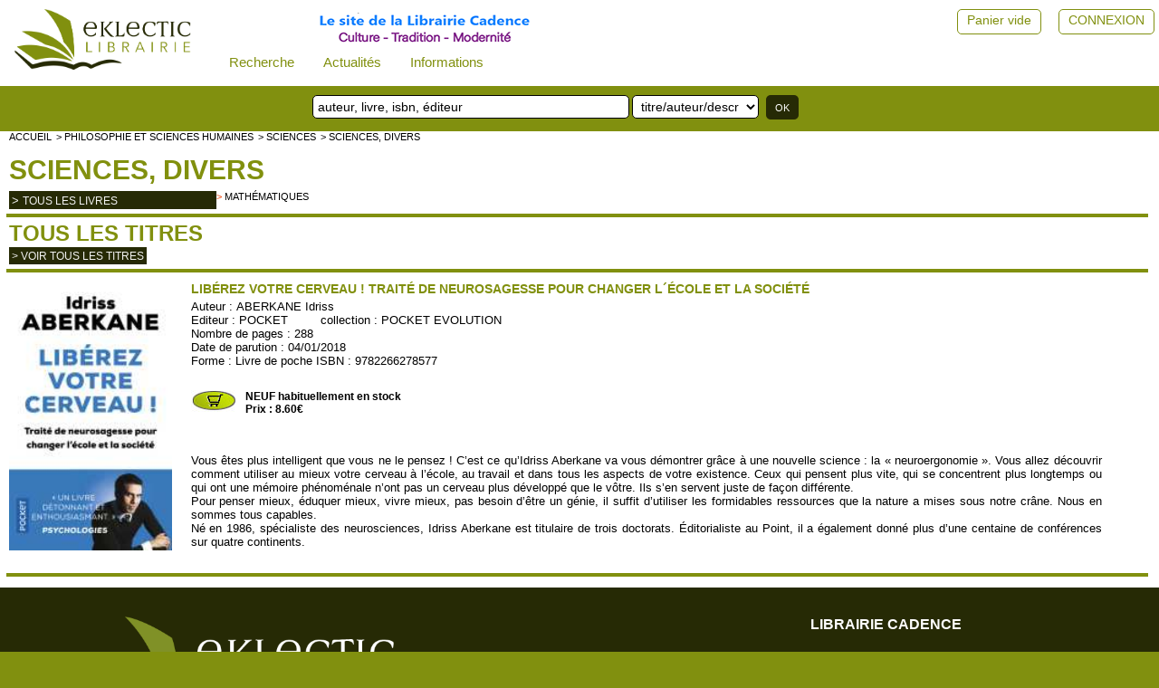

--- FILE ---
content_type: text/html; charset=UTF-8
request_url: https://eklectic-librairie.com/laf396-aberkane-idriss-liberez-votre-cerveau-traite-.html
body_size: 4163
content:
 											 
<html>
<head>
<meta http-equiv="Content-Language" content="fr" />
<!--<meta http-equiv="Content-Type" content="text/html; charset=iso-8859-1" />-->
<meta charset="UTF-8">
<meta name="robots" content="index,follow" />
<meta name="revisit-after" content="10 days" />
<meta name="viewport" content="width=device-width, initial-scale=1">
<meta name="keywords" content="POCKET , POCKET EVOLUTION , ABERKANE Idriss , Vous &ecirc;tes plus intelligent que vous ne le pensez ! C&rsquo;est ce qu&rsquo;Idriss Aberkane va vous d&eacute;montrer gr&acirc;ce &agrave; une nouvelle science : la &laquo; neuroergonomie &raquo;. Vous allez d&eacute;couvrir comment utiliser au mieux votre cerveau &agrave; l&rsquo;&eacute;cole, au travail et dans tous les aspects de votre existence. Ceux qui pensent plus vite, qui se concentrent plus longtemps ou qui ont une m&eacute;moire ph&eacute;nom&eacute;nale n&rsquo;ont pas un cerveau plus d&eacute;velopp&eacute; que le v&ocirc;tre. Ils s&rsquo;en servent juste de fa&ccedil;on diff&eacute;rente.Pour penser mieux, &eacute;duquer mieux, vivre mieux, pas besoin d&rsquo;&ecirc;tre un g&eacute;nie, il suffit d&rsquo;utiliser les formidables ressources que la nature a mises sous notre cr&acirc;ne. Nous en sommes tous capables.
N&eacute; en 1986, sp&eacute;cialiste des neurosciences,&nbsp;Idriss Aberkane&nbsp;est titulaire de trois doctorats. &Eacute;ditorialiste au Point, il a &eacute;galement donn&eacute; plus d&rsquo;une centaine de conf&eacute;rences sur quatre continents." />
<meta name="description" content="Vous &ecirc;tes plus intelligent que vous ne le pensez ! C&rsquo;est ce qu&rsquo;Idriss Aberkane va vous d&eacute;montrer gr&acirc;ce &agrave; une nouvelle science : la &laquo; neuroergonomie &raquo;. Vous allez d&eacute;couvrir comment utiliser au mieux votre cerveau &agrave; l&rsquo;&eacute;cole, au travail et dans tous les aspects de votre existence. Ceux qui pensent plus vite, qui se concentrent plus longtemps ou qui ont une m&eacute;moire ph&eacute;nom&eacute;nale n&rsquo;ont pas un cerveau plus d&eacute;velopp&eacute; que le v&ocirc;tre. Ils s&rsquo;en servent juste de fa&ccedil;on diff&eacute;rente.Pour penser mieux, &eacute;duquer mieux, vivre mieux, pas besoin d&rsquo;&ecirc;tre un g&eacute;nie, il suffit d&rsquo;utiliser les formidables ressources que la nature a mises sous notre cr&acirc;ne. Nous en sommes tous capables.
N&eacute; en 1986, sp&eacute;cialiste des neurosciences,&nbsp;Idriss Aberkane&nbsp;est titulaire de trois doctorats. &Eacute;ditorialiste au Point, il a &eacute;galement donn&eacute; plus d&rsquo;une centaine de conf&eacute;rences sur quatre continents." />
<meta name="google-site-verification" content="d5dD6-rif0Hb-_4L-g6gTrG4X7lNaV8wnFNA8nIv_WI" />
<!--<link rel="icon" type="image/png" href="favicon.png" />-->
<!--[if IE]><link rel="shortcut icon" type="image/x-icon" href="favicon.ico" /><![endif]-->
<!--[if IE]><link rel="shortcut icon" type="image/x-icon" href="favicon.png" /><![endif]-->
<title>ABERKANE Idriss Libérez votre cerveau ! Traité de neurosagesse pour changer l´école et la société Librairie Eklectic</title>
<link href="stlnew/eklectic/topnav0.css" rel="stylesheet" type="text/css" />
<link href="stlnew/eklectic/eklectic.css" rel="stylesheet" type="text/css" />
<link href="stlnew/eklectic/accueil.css" rel="stylesheet" type="text/css" />
<link href="stlnew/eklectic/client2.css" rel="stylesheet" type="text/css" />
<link href="https://fonts.googleapis.com/icon?family=Material+Icons" rel="stylesheet">
<script type="text/javascript" src="js/eklectic3.js?202501071"></script>
<script src="https://cdnjs.cloudflare.com/ajax/libs/jquery/3.2.1/jquery.min.js"></script>
</head>
<script>
window.onscroll = function() {stickyFunction()};
/*window.onresize = function() {widthFunction()};
window.onload = function() {widthFunction()};*/
/* prevoir un haut présent sur toutes les pages sinon ça plante JS quand on scroll */
</script>
<body>
<div id="myHeader">
<div class="topnav" id="myTopnav">
  <form id="leMenu" id="leMenu" method="POST" action="index.php">
  <input type="hidden" name="innerW" id="innerW" value=""/>
  <input type="hidden" name="page" id="lapage" value="domaine"/>
  <input type="hidden" name="sessionPost" value="552095" />
   <input type="hidden" name="task" id="latask" value=""/>
  
  <a href="javascript:void(0);" class="icon" onclick="topnavFunction()">&#9776;</a>
  
  <a class="logo" href="#" 
	onclick="document.getElementById('lapage').value='';
  	document.getElementById('leMenu').submit();"><img class="topnavLogo" src="./stlnew/eklectic/site/logoNew.png"></a>
  <!-- perm_identity shopping_cart account_box ou circle--> 
   
  <!-- smart= que dans le menu burger -->
    <div class="dropdown">
    <button class="dropbtn">Recherche
      <i class="fa fa-caret-down"></i>
    </button>
	<div class="dropdown-content">
    <a class="nologo" href="#" 
	onclick="document.getElementById('lapage').value='recherche';
  	document.getElementById('leMenu').submit();">Recherche avancée</a>
    <a class="nologo" href="page-recherche-personnalisee.html" 
	onclick="document.getElementById('leMenu').submit();">Recherche personnalisée</a>
	</div>
	</div>
	
	<div class="dropdown">
    <button class="dropbtn">Actualités
      <i class="fa fa-caret-down"></i>
    </button>
	<div class="dropdown-content">
    <a class="nologo" href="selection-nouveautes.html"> 
<!--	onclick="document.getElementById('lapage').value='selection-nouveautes';
  	document.getElementById('leMenu').submit();">-->Nouveautés</a>
	<!--<a class="nologo" href="#" 
	onclick="document.getElementById('lapage').value='evenements';
  	document.getElementById('leMenu').submit();">Evénements</a>-->
	<a class="nologo" href="page-actualites.html"> 
	<!--onclick="document.getElementById('lapage').value='actualites';
  	document.getElementById('leMenu').submit();">-->Evénements</a>
	<a class="nologo" href="page-articles-d-auteurs.html"> 
	<!--onclick="document.getElementById('lapage').value='articles-d-auteurs';
  	document.getElementById('leMenu').submit();">-->Articles d'auteurs</a>
	<a class="nologo" href="page-liens.html"> 
	<!--onclick="document.getElementById('lapage').value='liens';
  	document.getElementById('leMenu').submit();">-->Liens</a>
	</div>
  </div>
  <!-- nologo= dans le menu horizontal et dans le menu burger -->
	
  <div class="dropdown">
    <button class="dropbtn">Informations
      <i class="fa fa-caret-down"></i>
    </button>
	<div class="dropdown-content">
	<a class="nologo" href="page-cgv.html"> 
	<!--onclick="
		document.getElementById('lapage').value='cgv';
		document.getElementById('leMenu').submit();">-->CGV</a>
	<a class="nologo" href="page-rgpd.html"> 
	<!--onclick="
		document.getElementById('lapage').value='rgpd';
		document.getElementById('leMenu').submit();">-->RGPD</a>
	<a class="nologo" href="page-mentions.html"> 
	<!--onclick="
		document.getElementById('lapage').value='mentions';
		document.getElementById('leMenu').submit();">-->Mentions légales</a>
	<a class="nologo" href="page-modalites.html">Modalités de règlement et d'envoi</a>
	</div>
  </div>
  
  <span class="topSuiteLogo cltText"><a href="page-librairie.html"><img src="./stlnew/eklectic/site/suite3.png"/></a></span>	

  <span class="topCpteVide cltText"><a href="page-client.html">CONNEXION</a></span>
  <a href="page-client.html"><span class="topCpteVide cltIcon material-icons"  style="font-size:36px;">perm_identity</span></a>
  <span class="topPanierVide cltText"><a alt="" title="" href="panier.html">Panier vide</a></span>
  <a alt="" title="" href="panier.html"><span class="topPanierVide cltIcon material-icons" style="font-size:34px;color: rgba(0, 0, 0, 0.26);">shopping_cart</span></a>  
  <span class="topCpteNom cltText"> </span>
  
  
  
</form>

</div>
<div id="topnavSuite" >
	<div class="recherche">
       		<form name="rechsimple0" action="page-recherche.html" method="post">
           	<input name="searchword" id="mod_search_searchword" type="text" placeholder="auteur, livre, isbn, éditeur ">
			<select name="typesearch"><option value="tous">titre/auteur/descriptif</option>
			<option value="tous">titre/auteur/descriptif</option><option value="titre">mots du titre</option><option value="auteur">Auteur</option>
			<option value="isbn">ISBN</option><option value="editeur">Editeur</option>
			<option value="descriptif">Descriptif</option>
			</select>
			<input type="submit" value="OK">
			<input type="hidden" name="task"   value="search" />
			<input type="hidden" name="option" value="com_search" />
			<input type="hidden" name="modesearch" value="simple" />
			</form>
	</div>
	<!--<div class="librairie">
			<span><a href="page-librairie.html">La Librairie Cadence</a></span>
			<!--<img src="./stlnew/eklectic/site/librairie.jpg">-->

	<!--</div>-->
</div>

</div>
<!--<div class="content">-->
<div id="ensemble2">
	
	<!--<div id="blocSmart">Librairie ouverte ...</div>-->
<div id="centreNew">
<div class="cltBlocentre">
	<div class="cltFil">			   
	<a href="accueil.html">accueil</a> 
	<a href="specialite-philosophie-sciences-humaines.html">> Philosophie et Sciences humaines</a> 
	<a href="groupe-livres-sciences.html">> SCIENCES</a>
	<a href="domaine-livres-sciences-divers.html">> Sciences, divers</a>
	</div>
	<div class="both"></div>
	<div class="cltTitreDOM"><h1><a href="domaine-livres-sciences-divers.html">Sciences, divers</a></h1></div>
	<!--<form action="" method=post name=domtous>
	<input type=hidden name=larub value=""><input type=hidden name=formrub value="">-->
	<div class="cltListeRub"><div class="cltListeRub2">
		<div class="cltVoirTous">> <a href="rubrique-22012-domaine-livres-sciences-divers.html" >
		  tous les livres</a></div></div><div class="cltListeRub2">
		<div class="eltrub">> <a href="rubrique-22013-domaine-livres-sciences-divers.html" >
		  Mathématiques</a></div></div>	<div class="both" style="height:3px"><img src="stlnew/eklectic/site/empty.gif" /></div>
	</div>
</div>
<div class="barrenoire34"></div>
<div class="cltTitreCentre"><h1>TOUS LES TITRES</h1></div>		
<div class="cltVoir"><a href="index.php?domaine=domaine2208&larub=*" >> Voir tous les titres</a></div>
<div style="height:5px"><img src="stlnew/eklectic/site/empty.gif" /></div>

	<!--</form>-->

<div class="barrenoire34"></div>
<div class="blocentre">
																	
	<div class="cltDetail1">
				<!--<img alt="ABERKANE Idriss Libérez votre cerveau ! Traité de neurosagesse pour changer l´école et la société Librairie Eklectic"   src="images/ref/LAF396.jpg" />-->
		<img alt="ABERKANE Idriss Libérez votre cerveau ! Traité de neurosagesse pour changer l´école et la société Librairie Eklectic" id="cltImgDetail" src="images/ref/LAF396.jpg" />
		</div>
	<div class="cltDetail2">														  
		<div class="titrelivre"><h1>Libérez votre cerveau ! Traité de neurosagesse pour changer l´école et la société</h1></div>
		<div>Auteur : <a href="auteur-22233.html">ABERKANE Idriss</a></div>
		<div>Editeur : <a href="editeur-pocket.html">POCKET</a>&nbsp;&nbsp;&nbsp;&nbsp;&nbsp;&nbsp;&nbsp;&nbsp;&nbsp;collection : <a href="collection-pocket-evolution-editeur-pocket.html" >POCKET EVOLUTION</a></div>
		<div>Nombre de pages : 288</div>
		<div>Date de parution : 04/01/2018</div>
		<div>Forme : Livre de poche ISBN : 9782266278577</div>
		<div style="color:#ffffff">LAF396</div>
		<div class="cltDetail3">
			<div>
				<FORM method="POST" action="#" name="ajout50093">
	<INPUT type="hidden" name="qte" value=1><INPUT type="hidden" name="aupanier" value=50093>
	<INPUT type="hidden" name="sonprix" value="8.60">
	<INPUT type="hidden" name="sondom" value="2208"><INPUT type="hidden" name="sarub" value="*">
				<p class="panierprix">
				<A title="ajouter au panier" href="Javascript:document.ajout50093.submit()">				<img src="stlnew/eklectic/site/caddie_stock.jpg">
				</a></p>
				<p class="paragrapheprix">NEUF habituellement en stock				<br>Prix : 8.60€					</p>
			</div>
		<div class="both"></div>
		</div>
	
				<div class="cltDetail4 compbiblio">
			<p>Vous &ecirc;tes plus intelligent que vous ne le pensez ! C&rsquo;est ce qu&rsquo;Idriss Aberkane va vous d&eacute;montrer gr&acirc;ce &agrave; une nouvelle science : la &laquo; neuroergonomie &raquo;. Vous allez d&eacute;couvrir comment utiliser au mieux votre cerveau &agrave; l&rsquo;&eacute;cole, au travail et dans tous les aspects de votre existence. Ceux qui pensent plus vite, qui se concentrent plus longtemps ou qui ont une m&eacute;moire ph&eacute;nom&eacute;nale n&rsquo;ont pas un cerveau plus d&eacute;velopp&eacute; que le v&ocirc;tre. Ils s&rsquo;en servent juste de fa&ccedil;on diff&eacute;rente.<br />Pour penser mieux, &eacute;duquer mieux, vivre mieux, pas besoin d&rsquo;&ecirc;tre un g&eacute;nie, il suffit d&rsquo;utiliser les formidables ressources que la nature a mises sous notre cr&acirc;ne. Nous en sommes tous capables.</p>
<p>N&eacute; en 1986, sp&eacute;cialiste des neurosciences,&nbsp;Idriss Aberkane&nbsp;est titulaire de trois doctorats. &Eacute;ditorialiste au Point, il a &eacute;galement donn&eacute; plus d&rsquo;une centaine de conf&eacute;rences sur quatre continents.</p><br>		</div>
	</div>
	<div class="both"></div>
	
</div>
<div style="height:10px"><img src="stlnew/eklectic/site/empty.gif" /></div>
<div class="cltDetail41 compbiblio"><p>Vous &ecirc;tes plus intelligent que vous ne le pensez ! C&rsquo;est ce qu&rsquo;Idriss Aberkane va vous d&eacute;montrer gr&acirc;ce &agrave; une nouvelle science : la &laquo; neuroergonomie &raquo;. Vous allez d&eacute;couvrir comment utiliser au mieux votre cerveau &agrave; l&rsquo;&eacute;cole, au travail et dans tous les aspects de votre existence. Ceux qui pensent plus vite, qui se concentrent plus longtemps ou qui ont une m&eacute;moire ph&eacute;nom&eacute;nale n&rsquo;ont pas un cerveau plus d&eacute;velopp&eacute; que le v&ocirc;tre. Ils s&rsquo;en servent juste de fa&ccedil;on diff&eacute;rente.<br />Pour penser mieux, &eacute;duquer mieux, vivre mieux, pas besoin d&rsquo;&ecirc;tre un g&eacute;nie, il suffit d&rsquo;utiliser les formidables ressources que la nature a mises sous notre cr&acirc;ne. Nous en sommes tous capables.</p>
<p>N&eacute; en 1986, sp&eacute;cialiste des neurosciences,&nbsp;Idriss Aberkane&nbsp;est titulaire de trois doctorats. &Eacute;ditorialiste au Point, il a &eacute;galement donn&eacute; plus d&rsquo;une centaine de conf&eacute;rences sur quatre continents.</p><br></div>
<div class="barrenoire34"></div>				  
<!-- bas de la partie centrale sur fond blanc -->
<div style="height:10px"><img src="stlnew/eklectic/site/empty.gif" /></div>
<!--<div id="basdusite"><img src="stlnew/eklectic/site/empty.gif" /></div>-->
</div>
</div>
<!--</div>-->
<footer class="okFooter">

<div class="foot0">
	<div class="foot1">
		<img id="logoFooter" src="stlnew/eklectic/site/logoFoot.png" />
		<div class="libFoot">
			<p>Librairie Cadence</p>
			<p>62 rue St Jean</p>
			<p>69005 LYON</p>
			<p><a href="tel:+33 (0)4 78 42 48 21">+33 (0)4 78 42 48 21</a></p>
			<p><a target="_blank" href="http://www.facebook.com/librairiecadence"><img src="stlnew/eklectic/site/fb1.jpg"/></a></p>
			<p><a target="_blank" href="mailto:commande@eklectic-librairie.com">commande@eklectic-librairie.com</a></p>
		</div>
	</div>
	<div class="foot2">
		<h2>librairie cadence</h2>
<!--		<div class="lienF2"><a href="#">à propos</a></div>-->
		<div class="lienF2"><a href="page-modalites.html">modalités</a></div>
		<div class="lienF2"><a href="page-actualites.html">événements</a></div>
		<div class="lienF2"><a href="page-liens.html">liens partenaires</a></div>
		<div class="lienF2"><a href="page-cgv.html">conditions générales de vente</a></div>
		<div class="lienF2"><a href="page-rgpd.html">RGPD</a></div>
		<div class="lienF2"><a href="page-mentions.html">mentions légales</a></div>
	</div>
	
</div>
<div  class="foot0">
	<div class="foot11">
		<img class="pay" src="stlnew/eklectic/site/payment1.jpg" />
		<img class="pay" src="stlnew/eklectic/site/payment2.jpg" />
	</div>
	<div class="foot12">@2022 Librairie Cadence Tous droits réservés.</div>
</div>
<div  class="footx">&nbsp;</div>
<!--<div id="rosace"></div>-->
</footer>
<script type="text/javascript">

var gaJsHost = (("https:" == document.location.protocol) ? "https://ssl." : "http://www.");

document.write(unescape("%3Cscript src='" + gaJsHost + "google-analytics.com/ga.js' type='text/javascript'%3E%3C/script%3E"));

</script>

<script type="text/javascript">

try{

var pageTracker = _gat._getTracker("UA-559862-1");

pageTracker._trackPageview();

} catch(err) {}</script>


</body>
</html>

--- FILE ---
content_type: text/css
request_url: https://eklectic-librairie.com/stlnew/eklectic/topnav0.css
body_size: 2229
content:
/** topnav */
/*fod eklectic ensemble #81900f*/
html {
	height: 100%;
}
/*
body {
	padding: 0;
	margin: 0;
	height: 100%;
	font-family: Arial, Helvetica, sans-serif;
	/*font-family: "source-sans-pro-n";*/
/*	background-color: #7F7F7F;
}
*/

/*footer*/
footer {
	/*position: fixed;
	bottom: 0;
	left: 0;
	right: 0;*/
	clear:both;
	display:block;
	padding: 2px 2px;
	background-color: #262a05;/*#81900f;#333;*/
	color:#f2f2f2
}
.noFooter {display:none;}
.okFooter {display:visible;}
footer .messageL {display:block;width:100%;text-align:center;}
footer div.foot0 {clear:both;display:block;width:100%;padding:30px 0px 0px 0px;}
footer div.footx {clear:both;display:block;width:100%;padding:10px 0px 10px 0px;}

footer img#logoFooter {width:400px;}

.foot1 {display:inline;width:45%;float:left;margin-left:5%;text-align:left}
.foot2 {display:inline;width:30%;float:left;margin-left:20%;text-align:left}
.foot2 h2{margin:0px 0px 25px 0px;padding:0;font-size:16px;color:#ffffff;text-transform:uppercase}
.foot2 div.lienF2 {display:block;margin-bottom:10px;}
div.lienF2 A{text-decoration:none;text-transform:capitalize;font-style:italic;font-size:14px;color:#ffffff}
div.lienF2 A;hover{text-decoration:underline;font-style:italic;font-size:14px;color:#ffffff}

.foot11 {
	display:inline;width:45%;float:left;margin-left:5%;text-align:left;background-color: #262a05;
	}
.foot12 {
	display:inline;width:30%;float:left;text-align:left;padding-left:20%;background-color: #262a05;
	font-size:italic;
	}
.libfoot {
	display:block;padding-top:20px;
}
.libfoot p{
	margin:0;padding:10px 0px 0px 0px;font-size:14px;color:#f2f2f2
}
.libfoot P A{text-decoration:none;font-size:14px;color:#f2f2f2}

#imgFB {
  width:50px;
  height:50px;
  background:url(site/spr24.png) 10px 10px;
}
#imgFB2 {
	background:url(site/spr24.png);
/*  position: absolute;
clip: rect(0, 50px, 50px, 0);*/
}


	
.sticky {
  position: fixed;
  top: 0;
  width: 100%;
  padding-top:0px;/*102px*/
}

.sticky + #ensemble2 {
  padding-top: 0px;
}


#topnav {
	display:block;
}

.topnav {
  display:block;
  padding-top:10px;padding-bottom: 8px;
  overflow: hidden;
  background-color: #ffffff;/*#292929;/*#333;yellow;#7F7F7F*/
}

#topnavSuite {
	display:block;height:50px;width:100%;background-color: #81900f;/*#262a05;*/
}
	
#topnavSuite .recherche {display:inline;float:left;width:95%;height:100%;text-align:center}

#topnavSuite .librairie {display:inline;float:right;width:30%;height:80%} /*pas affiche*/

.librairie {padding-top:10px;padding-left:10px;}
.librairie span{font-size:14px;color:#ffffff;}
.librairie span a{font-size:14px;color:#ffffff;}
	
.recherche input[type="text"] {
	height: 26px;
	width: 350px;
	-webkit-border-radius: 5px;
	border-radius: 5px;
	border: 1px solid black;
	background-color: #ffffff;/*#81900f;*/
	padding: 0 5px;
	color: #000000;
	font-size: 14px;
	margin-top:10px;margin-bottom:10px;margin-left:10px;
}
.recherche select {
	height: 26px;
	width: 140px;
	-webkit-border-radius: 5px;
	border-radius: 5px;
	border: 1px solid black;
	background-color: #ffffff;/*#81900f;*/
	padding: 0 5px;
	color: #000000;
	font-size: 14px;
	margin-top:2px;margin-bottom:2px;
}

::-webkit-input-placeholder { 
  color: #000000;
}



.recherche input[type="submit"] {
	height: 27px;
	line-height: 20px;
	-webkit-border-radius: 5px;
	border-radius: 5px;
	border: 0;
	background-color: #262a05;
	padding: 0 10px;
	color: #fff;
	margin-top:10px;
	margin-left: 5px;
	vertical-align: top;
}


.topnav a {
  float: left;
  display: block;
  color: #f2f2f2;
  text-align: center;
  padding: 14px 6px 0px 6px;/*padding: 14px 6px 16px 6px;*/
  text-decoration: none;
  font-size: 15px;
}

/*
.topnav a.burger {
  float: left;
  display: block;
  color: #f2f2f2;
  text-align: center;
  padding: 14px 2px 16px 2px;
  text-decoration: none;
  font-size: 35px;
}
*/

.topnav a:hover {
  background-color: #ddd;
  color: black;
}

.topnav a.active {
/*  background-color: #4CAF50;*/
	background-color:#ffffff; /*#7F7F7F*/
	color: #81900f;
}

.topnav a.logo {
	height:67px;padding:0px 5px 0px 5px;
	background-color:#ffffff;
	color: #81900f;
}
.topnav a.logo:hover {
	background-color:#ffffff;
}
.topnavLogo {border:0;height:67px;padding:0px 5px 0px 5px}

.topnav .icon {
  display: none;
}

.topnav a.smart {
	display:none;
}

.topCpte,.topCptePlein,.topCpteVide {
	position: absolute;
    right: 5px;
    top: 10px;
	}
.topCpteNom {
	position: absolute;
    right: 15px;
    top: 45px;
	font-size:12px;font-weight:bold;
	}
.topSuiteLogo {
	position: absolute;
    left: 340px;
	top:0px;
    }

.topPanier,.topPanierVide,.topPanierPlein {/*voir aussi client.css pour version smartphone */
	position: absolute;
    right: 130px;
    top: 10px;
	}
	
.topnav .topCpteVide a{
	-webkit-border-radius: 5px;
	border-radius: 5px;
	font-size: 14px;
	margin-top:0px;
	padding:3px 10px 3px 10px;
	height:20px;
	border:1px solid #81900f;
	color:#81900f;
	background-color:#ffffff;
	}
.topnav .topPanierVide a{
	-webkit-border-radius: 5px;
	border-radius: 5px;
	font-size: 14px;
	margin-top:0px;
	padding:3px 10px 3px 10px;
	height:20px;
	border:1px solid #81900f;
	color:#81900f;
	background-color:#ffffff;
	}
.topnav .topPanierPlein a{
	-webkit-border-radius: 5px;
	border-radius: 5px;
	font-size: 14px;
	margin-top:0px;
	padding:3px 10px 3px 10px;
	height:20px;
	border:1px solid #81900f;
	color:#ffffff;
	background-color:#81900f;
	}
.topnav .topCptePlein a{
	-webkit-border-radius: 5px;
	border-radius: 5px;
	font-size: 14px;
	margin-top:0px;
	padding:3px 10px 3px 10px;
	height:20px;
	border:1px solid #81900f;
	color:#ffffff;
	background-color:#81900f;
	}

.topnav .topCpteVide a:hover {
  background-color: #81900f;
  color: #ffffff;
}


.dropdown {
  float: left;
  overflow: hidden;
}

.dropdown .dropbtn {
  font-size: 15px;    
  border: none;
  outline: none;
  color: #81900f;
  padding: 50px 16px 10px 16px;
  background-color: inherit;
  font-family: inherit;
  margin: 0;
}

.dropdown-content {
  display: none;
  position: absolute;
  background-color: #f9f9f9;
  min-width: 160px;
  box-shadow: 0px 8px 16px 0px rgba(0,0,0,0.2);
  z-index: 1;
}

.dropdown-content a {
  float: none;
  color: black;
  padding: 12px 16px;
  text-decoration: none;
  display: block;
  text-align: left;
}

.topnav a:hover, .dropdown:hover .dropbtn {
  background-color: #ffffff;
  color: #81900f;
}

.dropdown-content a:hover {
  background-color: #ddd;
  color: black;
}

.dropdown:hover .dropdown-content {
  display: block;
}

.retourSpan {
    font-size:20px;
	position: absolute;
    right: 0;
    top: 0;
  }

  

/* recherche */
@media screen and (max-width: 1000px) {

	
	#topnavSuite {
		clear:both;display:block;
	}
	
	.topnavSuite {
		display:block;
	}
	#topnavSuite .recherche {float:left; }
	#topnavSuite .librairie {float:right; }

	/*.librairie {margin-top:5px;margin-bottom:5px;margin-left:10px;}*/
	.librairie span{font-size:12px;color:#ffffff;}
	
	.recherche input[type="text"]{
	width:200px;margin-top:10px;margin-bottom:10px;margin-left:10px;
	}
	.recherche input[type="submit"]{
	margin-top:10px;margin-bottom:10px;margin-right:10px;
	}


}	
  

/* menu */
@media screen and (max-width: 800px) {
    #topnav {
		display:block;
	}
	
	.topnav {
		display:block;
	}

	.topnav .nologo, .dropdown .dropbtn {
	display: none;
	}

	.topSuiteLogo {display:none;}
		
  
  .topnav a.icon {
    float: left;
    display: block;font-size:40px;
	padding: 2px 2px 2px 5%;
	color:#000000;
  }

  .topnav a.logo {
	float: left;
    display: block;
	padding:1px 5px 0px 10%;
	}
	.topnav a.logo img {
/*	width:200px;height:42px;*/
	width:214px;height:66px;
	}
  
  .topnav.responsive {position: relative;}
  .topnav.responsive .icon {
    position: absolute;
    left: 1;
    top: 9;
  }
  
  .topnav.responsive .topnavLogo {
	position: absolute;
    left: 130;
    top: 5;
	}

  .topnav.responsive a {
    float: none;
    display: block;
    text-align: left;
  }
  .topnav.responsive .dropdown {float: none;}
  .topnav.responsive .dropdown-content {position: relative;}
  .topnav.responsive .dropdown .dropbtn {
    display: block;
    width: 100%;
    text-align: left;
	padding: 14px 16px;
  }
 
	#topnavSuite .recherche {display:inline;float:left;width:90%;height:100%;}

	#topnavSuite .librairie {display:none;}
  
  
  
  footer img#logoFooter {width:350px;}
  .foot2 {display:inline;width:40%;float:left;margin-left:10%;text-align:left;}
  
}

@media screen and (max-width: 600px) {
	.topnav {
		display:block;
		padding-top:10px;padding-bottom: 4px;
		overflow: hidden;
		background-color: #ffffff;/*#292929;/*#333;yellow;#7F7F7F*/
	}
	
	.topnav a.logo img {
		/*width:180px;height:37.8px;*/
		width:178px;height:55px;
	}
	
	#topnavSuite .recherche {display:inline;float:left;width:98%;height:100%;}

	#topnavSuite .librairie {display:none;}
		
	
	.recherche input[type="text"]{
	width:170px;margin-top:10px;margin-bottom:10px;margin-left:5px;
	}
	.recherche select {
	height: 26px;
	width: 125px;
	}
	.recherche input[type="submit"]{
	margin-top:10px;margin-bottom:10px;margin-right:0px;
	}

	
	
	.foot1,.foot11,.foot12 {clear:both;display:block;margin-left:5%.}

	.foot2 {clear:both;display:block;width:90%;padding-top:10px;margin-left:5%;}
	
	
	.foot12{padding-left:0%;padding-top:10px;width:50%}
	
	.topnavLogo {border:0;height:50px;padding:5px 5px 0px 0px}
	
	/*.topnav.responsive img.topnavLogo {border:0;height:42px;padding:0px 5px 0px 40px}*/
	
	.topnav.responsive .topnavLogo {
	position: absolute;
    left: 100;
    top: 3;
	}
	
}